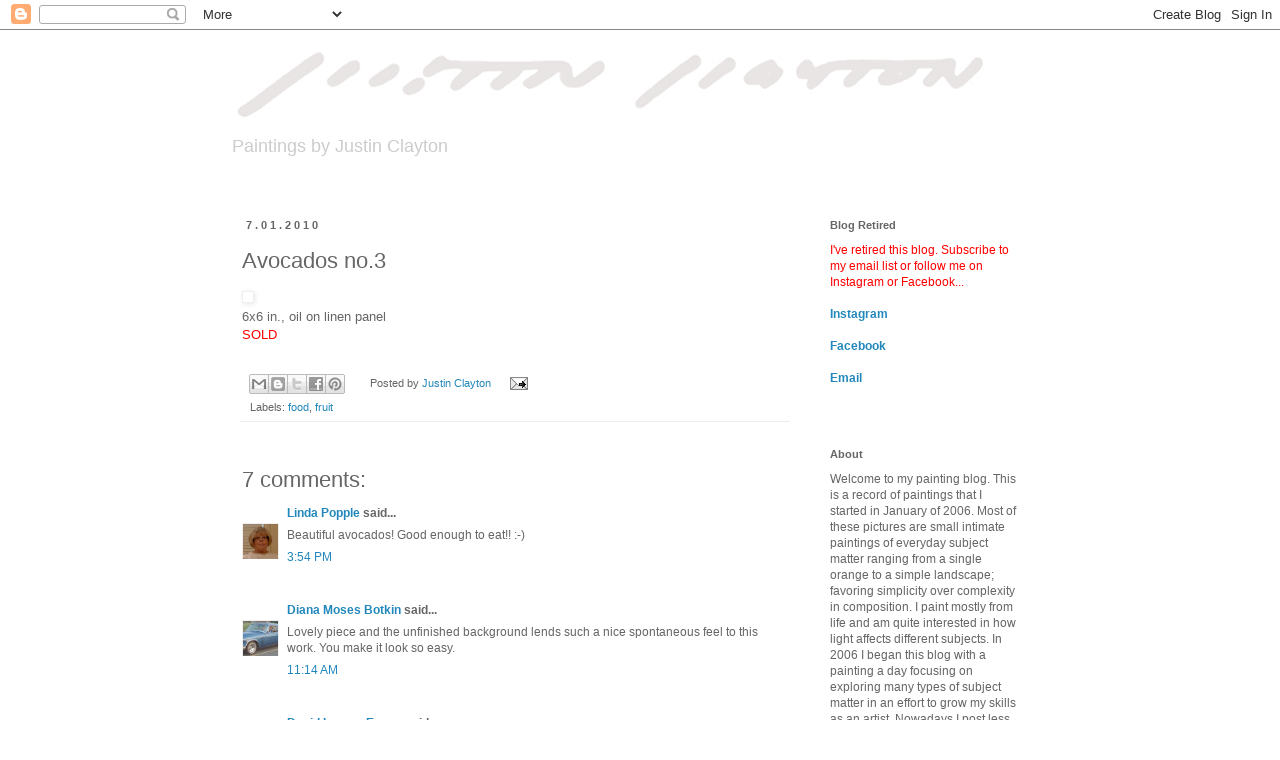

--- FILE ---
content_type: text/html; charset=UTF-8
request_url: https://dailypaintings.blogspot.com/2010/07/avocados-no3.html?showComment=1278786979263
body_size: 12095
content:
<!DOCTYPE html>
<html class='v2' dir='ltr' lang='en-US'>
<head>
<link href='https://www.blogger.com/static/v1/widgets/335934321-css_bundle_v2.css' rel='stylesheet' type='text/css'/>
<meta content='width=1100' name='viewport'/>
<meta content='text/html; charset=UTF-8' http-equiv='Content-Type'/>
<meta content='blogger' name='generator'/>
<link href='https://dailypaintings.blogspot.com/favicon.ico' rel='icon' type='image/x-icon'/>
<link href='http://dailypaintings.blogspot.com/2010/07/avocados-no3.html' rel='canonical'/>
<link rel="alternate" type="application/atom+xml" title="Paintings by Justin Clayton - Atom" href="https://dailypaintings.blogspot.com/feeds/posts/default" />
<link rel="alternate" type="application/rss+xml" title="Paintings by Justin Clayton - RSS" href="https://dailypaintings.blogspot.com/feeds/posts/default?alt=rss" />
<link rel="service.post" type="application/atom+xml" title="Paintings by Justin Clayton - Atom" href="https://www.blogger.com/feeds/20786530/posts/default" />

<link rel="alternate" type="application/atom+xml" title="Paintings by Justin Clayton - Atom" href="https://dailypaintings.blogspot.com/feeds/2459452073433919903/comments/default" />
<!--Can't find substitution for tag [blog.ieCssRetrofitLinks]-->
<link href='http://www.justinspaintings.com/images/p798_avocadosno3.jpg' rel='image_src'/>
<meta content='http://dailypaintings.blogspot.com/2010/07/avocados-no3.html' property='og:url'/>
<meta content='Avocados no.3' property='og:title'/>
<meta content='6x6 in., oil on linen panel SOLD' property='og:description'/>
<meta content='https://lh3.googleusercontent.com/blogger_img_proxy/AEn0k_sBmdLEmQKtK_fhIZOZjndnxyWwQEn7lY1AHGw_3Hgp65sXtvOpMEz9Tn1hadjzql-m6oIvmBCjU1kTH3dsOiSGXofUOyig-k0DiVhQ4VawKt_pgNVghA1VRTsRbpc=w1200-h630-p-k-no-nu' property='og:image'/>
<title>Paintings by Justin Clayton: Avocados no.3</title>
<style id='page-skin-1' type='text/css'><!--
/*
-----------------------------------------------
Blogger Template Style
Name:     Simple
Designer: Blogger
URL:      www.blogger.com
----------------------------------------------- */
/* Content
----------------------------------------------- */
body {
font: normal normal 12px 'Trebuchet MS', Trebuchet, Verdana, sans-serif;
color: #666666;
background: #ffffff none repeat scroll top left;
padding: 0 0 0 0;
}
html body .region-inner {
min-width: 0;
max-width: 100%;
width: auto;
}
h2 {
font-size: 22px;
}
a:link {
text-decoration:none;
color: #2288bb;
}
a:visited {
text-decoration:none;
color: #888888;
}
a:hover {
text-decoration:underline;
color: #33aaff;
}
.body-fauxcolumn-outer .fauxcolumn-inner {
background: transparent none repeat scroll top left;
_background-image: none;
}
.body-fauxcolumn-outer .cap-top {
position: absolute;
z-index: 1;
height: 400px;
width: 100%;
}
.body-fauxcolumn-outer .cap-top .cap-left {
width: 100%;
background: transparent none repeat-x scroll top left;
_background-image: none;
}
.content-outer {
-moz-box-shadow: 0 0 0 rgba(0, 0, 0, .15);
-webkit-box-shadow: 0 0 0 rgba(0, 0, 0, .15);
-goog-ms-box-shadow: 0 0 0 #333333;
box-shadow: 0 0 0 rgba(0, 0, 0, .15);
margin-bottom: 1px;
}
.content-inner {
padding: 10px 40px;
}
.content-inner {
background-color: #ffffff;
}
/* Header
----------------------------------------------- */
.header-outer {
background: transparent none repeat-x scroll 0 -400px;
_background-image: none;
}
.Header h1 {
font: normal normal 40px Arial, Tahoma, Helvetica, FreeSans, sans-serif;
color: #999999;
text-shadow: 0 0 0 rgba(0, 0, 0, .2);
}
.Header h1 a {
color: #999999;
}
.Header .description {
font-size: 18px;
color: #cccccc;
}
.header-inner .Header .titlewrapper {
padding: 22px 0;
}
.header-inner .Header .descriptionwrapper {
padding: 0 0;
}
/* Tabs
----------------------------------------------- */
.tabs-inner .section:first-child {
border-top: 0 solid #dddddd;
}
.tabs-inner .section:first-child ul {
margin-top: -1px;
border-top: 1px solid #dddddd;
border-left: 1px solid #dddddd;
border-right: 1px solid #dddddd;
}
.tabs-inner .widget ul {
background: transparent none repeat-x scroll 0 -800px;
_background-image: none;
border-bottom: 1px solid #dddddd;
margin-top: 0;
margin-left: -30px;
margin-right: -30px;
}
.tabs-inner .widget li a {
display: inline-block;
padding: .6em 1em;
font: normal normal 12px 'Trebuchet MS', Trebuchet, Verdana, sans-serif;
color: #000000;
border-left: 1px solid #ffffff;
border-right: 1px solid #dddddd;
}
.tabs-inner .widget li:first-child a {
border-left: none;
}
.tabs-inner .widget li.selected a, .tabs-inner .widget li a:hover {
color: #000000;
background-color: #eeeeee;
text-decoration: none;
}
/* Columns
----------------------------------------------- */
.main-outer {
border-top: 0 solid transparent;
}
.fauxcolumn-left-outer .fauxcolumn-inner {
border-right: 1px solid transparent;
}
.fauxcolumn-right-outer .fauxcolumn-inner {
border-left: 1px solid transparent;
}
/* Headings
----------------------------------------------- */
div.widget > h2,
div.widget h2.title {
margin: 0 0 1em 0;
font: normal bold 11px 'Trebuchet MS',Trebuchet,Verdana,sans-serif;
color: #666666;
}
/* Widgets
----------------------------------------------- */
.widget .zippy {
color: #999999;
text-shadow: 2px 2px 1px rgba(0, 0, 0, .1);
}
.widget .popular-posts ul {
list-style: none;
}
/* Posts
----------------------------------------------- */
h2.date-header {
font: normal bold 11px Arial, Tahoma, Helvetica, FreeSans, sans-serif;
}
.date-header span {
background-color: #ffffff;
color: #666666;
padding: 0.4em;
letter-spacing: 3px;
margin: inherit;
}
.main-inner {
padding-top: 35px;
padding-bottom: 65px;
}
.main-inner .column-center-inner {
padding: 0 0;
}
.main-inner .column-center-inner .section {
margin: 0 1em;
}
.post {
margin: 0 0 45px 0;
}
h3.post-title, .comments h4 {
font: normal normal 22px 'Trebuchet MS',Trebuchet,Verdana,sans-serif;
margin: .75em 0 0;
}
.post-body {
font-size: 110%;
line-height: 1.4;
position: relative;
}
.post-body img, .post-body .tr-caption-container, .Profile img, .Image img,
.BlogList .item-thumbnail img {
padding: 2px;
background: #ffffff;
border: 1px solid #eeeeee;
-moz-box-shadow: 1px 1px 5px rgba(0, 0, 0, .1);
-webkit-box-shadow: 1px 1px 5px rgba(0, 0, 0, .1);
box-shadow: 1px 1px 5px rgba(0, 0, 0, .1);
}
.post-body img, .post-body .tr-caption-container {
padding: 5px;
}
.post-body .tr-caption-container {
color: #666666;
}
.post-body .tr-caption-container img {
padding: 0;
background: transparent;
border: none;
-moz-box-shadow: 0 0 0 rgba(0, 0, 0, .1);
-webkit-box-shadow: 0 0 0 rgba(0, 0, 0, .1);
box-shadow: 0 0 0 rgba(0, 0, 0, .1);
}
.post-header {
margin: 0 0 1.5em;
line-height: 1.6;
font-size: 90%;
}
.post-footer {
margin: 20px -2px 0;
padding: 5px 10px;
color: #666666;
background-color: #ffffff;
border-bottom: 1px solid #eeeeee;
line-height: 1.6;
font-size: 90%;
}
#comments .comment-author {
padding-top: 1.5em;
border-top: 1px solid transparent;
background-position: 0 1.5em;
}
#comments .comment-author:first-child {
padding-top: 0;
border-top: none;
}
.avatar-image-container {
margin: .2em 0 0;
}
#comments .avatar-image-container img {
border: 1px solid #eeeeee;
}
/* Comments
----------------------------------------------- */
.comments .comments-content .icon.blog-author {
background-repeat: no-repeat;
background-image: url([data-uri]);
}
.comments .comments-content .loadmore a {
border-top: 1px solid #999999;
border-bottom: 1px solid #999999;
}
.comments .comment-thread.inline-thread {
background-color: #ffffff;
}
.comments .continue {
border-top: 2px solid #999999;
}
/* Accents
---------------------------------------------- */
.section-columns td.columns-cell {
border-left: 1px solid transparent;
}
.blog-pager {
background: transparent url(//www.blogblog.com/1kt/simple/paging_dot.png) repeat-x scroll top center;
}
.blog-pager-older-link, .home-link,
.blog-pager-newer-link {
background-color: #ffffff;
padding: 5px;
}
.footer-outer {
border-top: 1px dashed #bbbbbb;
}
/* Mobile
----------------------------------------------- */
body.mobile  {
background-size: auto;
}
.mobile .body-fauxcolumn-outer {
background: transparent none repeat scroll top left;
}
.mobile .body-fauxcolumn-outer .cap-top {
background-size: 100% auto;
}
.mobile .content-outer {
-webkit-box-shadow: 0 0 3px rgba(0, 0, 0, .15);
box-shadow: 0 0 3px rgba(0, 0, 0, .15);
}
.mobile .tabs-inner .widget ul {
margin-left: 0;
margin-right: 0;
}
.mobile .post {
margin: 0;
}
.mobile .main-inner .column-center-inner .section {
margin: 0;
}
.mobile .date-header span {
padding: 0.1em 10px;
margin: 0 -10px;
}
.mobile h3.post-title {
margin: 0;
}
.mobile .blog-pager {
background: transparent none no-repeat scroll top center;
}
.mobile .footer-outer {
border-top: none;
}
.mobile .main-inner, .mobile .footer-inner {
background-color: #ffffff;
}
.mobile-index-contents {
color: #666666;
}
.mobile-link-button {
background-color: #2288bb;
}
.mobile-link-button a:link, .mobile-link-button a:visited {
color: #ffffff;
}
.mobile .tabs-inner .section:first-child {
border-top: none;
}
.mobile .tabs-inner .PageList .widget-content {
background-color: #eeeeee;
color: #000000;
border-top: 1px solid #dddddd;
border-bottom: 1px solid #dddddd;
}
.mobile .tabs-inner .PageList .widget-content .pagelist-arrow {
border-left: 1px solid #dddddd;
}

--></style>
<style id='template-skin-1' type='text/css'><!--
body {
min-width: 900px;
}
.content-outer, .content-fauxcolumn-outer, .region-inner {
min-width: 900px;
max-width: 900px;
_width: 900px;
}
.main-inner .columns {
padding-left: 0;
padding-right: 250px;
}
.main-inner .fauxcolumn-center-outer {
left: 0;
right: 250px;
/* IE6 does not respect left and right together */
_width: expression(this.parentNode.offsetWidth -
parseInt("0") -
parseInt("250px") + 'px');
}
.main-inner .fauxcolumn-left-outer {
width: 0;
}
.main-inner .fauxcolumn-right-outer {
width: 250px;
}
.main-inner .column-left-outer {
width: 0;
right: 100%;
margin-left: -0;
}
.main-inner .column-right-outer {
width: 250px;
margin-right: -250px;
}
#layout {
min-width: 0;
}
#layout .content-outer {
min-width: 0;
width: 800px;
}
#layout .region-inner {
min-width: 0;
width: auto;
}
body#layout div.add_widget {
padding: 8px;
}
body#layout div.add_widget a {
margin-left: 32px;
}
--></style>
<link href='https://www.blogger.com/dyn-css/authorization.css?targetBlogID=20786530&amp;zx=a22b4a73-ebeb-4594-991c-94c0028eb7f6' media='none' onload='if(media!=&#39;all&#39;)media=&#39;all&#39;' rel='stylesheet'/><noscript><link href='https://www.blogger.com/dyn-css/authorization.css?targetBlogID=20786530&amp;zx=a22b4a73-ebeb-4594-991c-94c0028eb7f6' rel='stylesheet'/></noscript>
<meta name='google-adsense-platform-account' content='ca-host-pub-1556223355139109'/>
<meta name='google-adsense-platform-domain' content='blogspot.com'/>

</head>
<body class='loading variant-simplysimple'>
<div class='navbar section' id='navbar' name='Navbar'><div class='widget Navbar' data-version='1' id='Navbar1'><script type="text/javascript">
    function setAttributeOnload(object, attribute, val) {
      if(window.addEventListener) {
        window.addEventListener('load',
          function(){ object[attribute] = val; }, false);
      } else {
        window.attachEvent('onload', function(){ object[attribute] = val; });
      }
    }
  </script>
<div id="navbar-iframe-container"></div>
<script type="text/javascript" src="https://apis.google.com/js/platform.js"></script>
<script type="text/javascript">
      gapi.load("gapi.iframes:gapi.iframes.style.bubble", function() {
        if (gapi.iframes && gapi.iframes.getContext) {
          gapi.iframes.getContext().openChild({
              url: 'https://www.blogger.com/navbar/20786530?po\x3d2459452073433919903\x26origin\x3dhttps://dailypaintings.blogspot.com',
              where: document.getElementById("navbar-iframe-container"),
              id: "navbar-iframe"
          });
        }
      });
    </script><script type="text/javascript">
(function() {
var script = document.createElement('script');
script.type = 'text/javascript';
script.src = '//pagead2.googlesyndication.com/pagead/js/google_top_exp.js';
var head = document.getElementsByTagName('head')[0];
if (head) {
head.appendChild(script);
}})();
</script>
</div></div>
<div class='body-fauxcolumns'>
<div class='fauxcolumn-outer body-fauxcolumn-outer'>
<div class='cap-top'>
<div class='cap-left'></div>
<div class='cap-right'></div>
</div>
<div class='fauxborder-left'>
<div class='fauxborder-right'></div>
<div class='fauxcolumn-inner'>
</div>
</div>
<div class='cap-bottom'>
<div class='cap-left'></div>
<div class='cap-right'></div>
</div>
</div>
</div>
<div class='content'>
<div class='content-fauxcolumns'>
<div class='fauxcolumn-outer content-fauxcolumn-outer'>
<div class='cap-top'>
<div class='cap-left'></div>
<div class='cap-right'></div>
</div>
<div class='fauxborder-left'>
<div class='fauxborder-right'></div>
<div class='fauxcolumn-inner'>
</div>
</div>
<div class='cap-bottom'>
<div class='cap-left'></div>
<div class='cap-right'></div>
</div>
</div>
</div>
<div class='content-outer'>
<div class='content-cap-top cap-top'>
<div class='cap-left'></div>
<div class='cap-right'></div>
</div>
<div class='fauxborder-left content-fauxborder-left'>
<div class='fauxborder-right content-fauxborder-right'></div>
<div class='content-inner'>
<header>
<div class='header-outer'>
<div class='header-cap-top cap-top'>
<div class='cap-left'></div>
<div class='cap-right'></div>
</div>
<div class='fauxborder-left header-fauxborder-left'>
<div class='fauxborder-right header-fauxborder-right'></div>
<div class='region-inner header-inner'>
<div class='header section' id='header' name='Header'><div class='widget Header' data-version='1' id='Header1'>
<div id='header-inner'>
<a href='https://dailypaintings.blogspot.com/' style='display: block'>
<img alt='Paintings by Justin Clayton' height='85px; ' id='Header1_headerimg' src='https://blogger.googleusercontent.com/img/b/R29vZ2xl/AVvXsEidgtwUZSurJRRv-sP1yf-2YClDWcpOVm-XjyZ2DIrkXYjrW1wq1A0QTkCBhjpn9NDiNregn20gLTzAoML01I7NWBAdtRgqpVcLwavk17bW2lWhpwYw-VYYPEyJwhbDCWLD7gTX/s1600/signiturelogoBlog.jpg' style='display: block' width='760px; '/>
</a>
<div class='descriptionwrapper'>
<p class='description'><span>Paintings by Justin Clayton</span></p>
</div>
</div>
</div></div>
</div>
</div>
<div class='header-cap-bottom cap-bottom'>
<div class='cap-left'></div>
<div class='cap-right'></div>
</div>
</div>
</header>
<div class='tabs-outer'>
<div class='tabs-cap-top cap-top'>
<div class='cap-left'></div>
<div class='cap-right'></div>
</div>
<div class='fauxborder-left tabs-fauxborder-left'>
<div class='fauxborder-right tabs-fauxborder-right'></div>
<div class='region-inner tabs-inner'>
<div class='tabs no-items section' id='crosscol' name='Cross-Column'></div>
<div class='tabs no-items section' id='crosscol-overflow' name='Cross-Column 2'></div>
</div>
</div>
<div class='tabs-cap-bottom cap-bottom'>
<div class='cap-left'></div>
<div class='cap-right'></div>
</div>
</div>
<div class='main-outer'>
<div class='main-cap-top cap-top'>
<div class='cap-left'></div>
<div class='cap-right'></div>
</div>
<div class='fauxborder-left main-fauxborder-left'>
<div class='fauxborder-right main-fauxborder-right'></div>
<div class='region-inner main-inner'>
<div class='columns fauxcolumns'>
<div class='fauxcolumn-outer fauxcolumn-center-outer'>
<div class='cap-top'>
<div class='cap-left'></div>
<div class='cap-right'></div>
</div>
<div class='fauxborder-left'>
<div class='fauxborder-right'></div>
<div class='fauxcolumn-inner'>
</div>
</div>
<div class='cap-bottom'>
<div class='cap-left'></div>
<div class='cap-right'></div>
</div>
</div>
<div class='fauxcolumn-outer fauxcolumn-left-outer'>
<div class='cap-top'>
<div class='cap-left'></div>
<div class='cap-right'></div>
</div>
<div class='fauxborder-left'>
<div class='fauxborder-right'></div>
<div class='fauxcolumn-inner'>
</div>
</div>
<div class='cap-bottom'>
<div class='cap-left'></div>
<div class='cap-right'></div>
</div>
</div>
<div class='fauxcolumn-outer fauxcolumn-right-outer'>
<div class='cap-top'>
<div class='cap-left'></div>
<div class='cap-right'></div>
</div>
<div class='fauxborder-left'>
<div class='fauxborder-right'></div>
<div class='fauxcolumn-inner'>
</div>
</div>
<div class='cap-bottom'>
<div class='cap-left'></div>
<div class='cap-right'></div>
</div>
</div>
<!-- corrects IE6 width calculation -->
<div class='columns-inner'>
<div class='column-center-outer'>
<div class='column-center-inner'>
<div class='main section' id='main' name='Main'><div class='widget Blog' data-version='1' id='Blog1'>
<div class='blog-posts hfeed'>

          <div class="date-outer">
        
<h2 class='date-header'><span>7.01.2010</span></h2>

          <div class="date-posts">
        
<div class='post-outer'>
<div class='post hentry' itemprop='blogPost' itemscope='itemscope' itemtype='http://schema.org/BlogPosting'>
<a name='2459452073433919903'></a>
<h3 class='post-title entry-title' itemprop='name'>
Avocados no.3
</h3>
<div class='post-header'>
<div class='post-header-line-1'></div>
</div>
<div class='post-body entry-content' id='post-body-2459452073433919903' itemprop='description articleBody'>
<div><a href="http://www.justinspaintings.com/images/p798_avocadosno3.jpg" onblur="try {parent.deselectBloggerImageGracefully();} catch(e) {}"><img alt="" border="0" src="https://lh3.googleusercontent.com/blogger_img_proxy/AEn0k_sBmdLEmQKtK_fhIZOZjndnxyWwQEn7lY1AHGw_3Hgp65sXtvOpMEz9Tn1hadjzql-m6oIvmBCjU1kTH3dsOiSGXofUOyig-k0DiVhQ4VawKt_pgNVghA1VRTsRbpc=s0-d" style="cursor:pointer; cursor:hand;width: 400px; height: 387px;"></a></div><div>6x6 in., oil on linen panel</div><div><span class="Apple-style-span"  style="color:#FF0000;">SOLD</span></div>
<div style='clear: both;'></div>
</div>
<div class='post-footer'>
<div class='post-footer-line post-footer-line-1'><div class='post-share-buttons goog-inline-block'>
<a class='goog-inline-block share-button sb-email' href='https://www.blogger.com/share-post.g?blogID=20786530&postID=2459452073433919903&target=email' target='_blank' title='Email This'><span class='share-button-link-text'>Email This</span></a><a class='goog-inline-block share-button sb-blog' href='https://www.blogger.com/share-post.g?blogID=20786530&postID=2459452073433919903&target=blog' onclick='window.open(this.href, "_blank", "height=270,width=475"); return false;' target='_blank' title='BlogThis!'><span class='share-button-link-text'>BlogThis!</span></a><a class='goog-inline-block share-button sb-twitter' href='https://www.blogger.com/share-post.g?blogID=20786530&postID=2459452073433919903&target=twitter' target='_blank' title='Share to X'><span class='share-button-link-text'>Share to X</span></a><a class='goog-inline-block share-button sb-facebook' href='https://www.blogger.com/share-post.g?blogID=20786530&postID=2459452073433919903&target=facebook' onclick='window.open(this.href, "_blank", "height=430,width=640"); return false;' target='_blank' title='Share to Facebook'><span class='share-button-link-text'>Share to Facebook</span></a><a class='goog-inline-block share-button sb-pinterest' href='https://www.blogger.com/share-post.g?blogID=20786530&postID=2459452073433919903&target=pinterest' target='_blank' title='Share to Pinterest'><span class='share-button-link-text'>Share to Pinterest</span></a>
</div>
<span class='post-comment-link'>
</span>
<span class='post-author vcard'>
Posted by
<span class='fn' itemprop='author' itemscope='itemscope' itemtype='http://schema.org/Person'>
<meta content='https://www.blogger.com/profile/12747716186407322024' itemprop='url'/>
<meta content='20786530' itemprop='articleBody/aiaBlogId'/>
<meta content='2459452073433919903' itemprop='articleBody/aiaPostId'/>
<a href='https://www.blogger.com/profile/12747716186407322024' rel='author' title='author profile'>
<span itemprop='name'>Justin Clayton</span>
</a>
</span>
</span>
<span class='post-icons'>
<span class='item-action'>
<a href='https://www.blogger.com/email-post/20786530/2459452073433919903' title='Email Post'>
<img alt="" class="icon-action" height="13" src="//img1.blogblog.com/img/icon18_email.gif" width="18">
</a>
</span>
<span class='item-control blog-admin pid-825888987'>
<a href='https://www.blogger.com/post-edit.g?blogID=20786530&postID=2459452073433919903&from=pencil' title='Edit Post'>
<img alt='' class='icon-action' height='18' src='https://resources.blogblog.com/img/icon18_edit_allbkg.gif' width='18'/>
</a>
</span>
</span>
</div>
<div class='post-footer-line post-footer-line-2'><span class='post-labels'>
Labels:
<a href='https://dailypaintings.blogspot.com/search/label/food' rel='tag'>food</a>,
<a href='https://dailypaintings.blogspot.com/search/label/fruit' rel='tag'>fruit</a>
</span>
</div>
<div class='post-footer-line post-footer-line-3'></div>
</div>
</div>
<div class='comments' id='comments'>
<a name='comments'></a>
<h4>7 comments:</h4>
<div id='Blog1_comments-block-wrapper'>
<dl class='avatar-comment-indent' id='comments-block'>
<dt class='comment-author ' id='c8957654308285894088'>
<a name='c8957654308285894088'></a>
<div class="avatar-image-container vcard"><span dir="ltr"><a href="https://www.blogger.com/profile/06597184853450230942" target="" rel="nofollow" onclick="" class="avatar-hovercard" id="av-8957654308285894088-06597184853450230942"><img src="https://resources.blogblog.com/img/blank.gif" width="35" height="35" class="delayLoad" style="display: none;" longdesc="//blogger.googleusercontent.com/img/b/R29vZ2xl/AVvXsEjuDod1E3b5tZNpAhoXp1B_u6KBtvKaIsg3SD0fyQKgh-j6rQJlZ34JgZ2wUdf8N65oH4zgOOQli2l4biNidrRfWpMl94yV4dtriF2q8Q9xTfoWmOzw382mTJzEDO4Dlw/s45-c/P1000246.jpg" alt="" title="Linda Popple">

<noscript><img src="//blogger.googleusercontent.com/img/b/R29vZ2xl/AVvXsEjuDod1E3b5tZNpAhoXp1B_u6KBtvKaIsg3SD0fyQKgh-j6rQJlZ34JgZ2wUdf8N65oH4zgOOQli2l4biNidrRfWpMl94yV4dtriF2q8Q9xTfoWmOzw382mTJzEDO4Dlw/s45-c/P1000246.jpg" width="35" height="35" class="photo" alt=""></noscript></a></span></div>
<a href='https://www.blogger.com/profile/06597184853450230942' rel='nofollow'>Linda Popple</a>
said...
</dt>
<dd class='comment-body' id='Blog1_cmt-8957654308285894088'>
<p>
Beautiful avocados!  Good enough to eat!!  :-)
</p>
</dd>
<dd class='comment-footer'>
<span class='comment-timestamp'>
<a href='https://dailypaintings.blogspot.com/2010/07/avocados-no3.html?showComment=1278024854697#c8957654308285894088' title='comment permalink'>
3:54 PM
</a>
<span class='item-control blog-admin pid-1397478927'>
<a class='comment-delete' href='https://www.blogger.com/comment/delete/20786530/8957654308285894088' title='Delete Comment'>
<img src='https://resources.blogblog.com/img/icon_delete13.gif'/>
</a>
</span>
</span>
</dd>
<dt class='comment-author ' id='c7435892615987578605'>
<a name='c7435892615987578605'></a>
<div class="avatar-image-container vcard"><span dir="ltr"><a href="https://www.blogger.com/profile/06254521493118166524" target="" rel="nofollow" onclick="" class="avatar-hovercard" id="av-7435892615987578605-06254521493118166524"><img src="https://resources.blogblog.com/img/blank.gif" width="35" height="35" class="delayLoad" style="display: none;" longdesc="//blogger.googleusercontent.com/img/b/R29vZ2xl/AVvXsEgYYgSyeeJlI61VghQlB9BDEM-qEJR5ih22Cwi0XOyBK1EwTusVyfWe4OoQx1DsyrWmOtwNfTT0SJSGqX0iyJJOhZXPZIsHUzLr9sWY5YlYNNi0vECu6vs_TbdcGVLvaow/s45-c/my%2520Hawk%25209-06%2520sm.jpg" alt="" title="Diana Moses Botkin">

<noscript><img src="//blogger.googleusercontent.com/img/b/R29vZ2xl/AVvXsEgYYgSyeeJlI61VghQlB9BDEM-qEJR5ih22Cwi0XOyBK1EwTusVyfWe4OoQx1DsyrWmOtwNfTT0SJSGqX0iyJJOhZXPZIsHUzLr9sWY5YlYNNi0vECu6vs_TbdcGVLvaow/s45-c/my%2520Hawk%25209-06%2520sm.jpg" width="35" height="35" class="photo" alt=""></noscript></a></span></div>
<a href='https://www.blogger.com/profile/06254521493118166524' rel='nofollow'>Diana Moses Botkin</a>
said...
</dt>
<dd class='comment-body' id='Blog1_cmt-7435892615987578605'>
<p>
Lovely piece and the unfinished background lends such a nice spontaneous feel to this work. You make it look so easy.
</p>
</dd>
<dd class='comment-footer'>
<span class='comment-timestamp'>
<a href='https://dailypaintings.blogspot.com/2010/07/avocados-no3.html?showComment=1278094483443#c7435892615987578605' title='comment permalink'>
11:14 AM
</a>
<span class='item-control blog-admin pid-921206148'>
<a class='comment-delete' href='https://www.blogger.com/comment/delete/20786530/7435892615987578605' title='Delete Comment'>
<img src='https://resources.blogblog.com/img/icon_delete13.gif'/>
</a>
</span>
</span>
</dd>
<dt class='comment-author ' id='c3892970164437573474'>
<a name='c3892970164437573474'></a>
<div class="avatar-image-container vcard"><span dir="ltr"><a href="https://www.blogger.com/profile/16585235438410706541" target="" rel="nofollow" onclick="" class="avatar-hovercard" id="av-3892970164437573474-16585235438410706541"><img src="https://resources.blogblog.com/img/blank.gif" width="35" height="35" class="delayLoad" style="display: none;" longdesc="//blogger.googleusercontent.com/img/b/R29vZ2xl/AVvXsEhnPOhW-sa1zwA-JA39NNOC1WmaxH_25t58mOhO5rgdpTMsWXv8H4lEPsn5HkucSatYT0iB1HQSaal8x05E10kWa0bdhVR8cbgNMJFu5418Q_EDq6Ujk821kwNQG_cse68/s45-c/op.jpg" alt="" title="David Larson Evans">

<noscript><img src="//blogger.googleusercontent.com/img/b/R29vZ2xl/AVvXsEhnPOhW-sa1zwA-JA39NNOC1WmaxH_25t58mOhO5rgdpTMsWXv8H4lEPsn5HkucSatYT0iB1HQSaal8x05E10kWa0bdhVR8cbgNMJFu5418Q_EDq6Ujk821kwNQG_cse68/s45-c/op.jpg" width="35" height="35" class="photo" alt=""></noscript></a></span></div>
<a href='https://www.blogger.com/profile/16585235438410706541' rel='nofollow'>David Larson Evans</a>
said...
</dt>
<dd class='comment-body' id='Blog1_cmt-3892970164437573474'>
<p>
Excellent, I have added you to my new blog list.
</p>
</dd>
<dd class='comment-footer'>
<span class='comment-timestamp'>
<a href='https://dailypaintings.blogspot.com/2010/07/avocados-no3.html?showComment=1278270553019#c3892970164437573474' title='comment permalink'>
12:09 PM
</a>
<span class='item-control blog-admin pid-389483035'>
<a class='comment-delete' href='https://www.blogger.com/comment/delete/20786530/3892970164437573474' title='Delete Comment'>
<img src='https://resources.blogblog.com/img/icon_delete13.gif'/>
</a>
</span>
</span>
</dd>
<dt class='comment-author ' id='c6845716116159925704'>
<a name='c6845716116159925704'></a>
<div class="avatar-image-container vcard"><span dir="ltr"><a href="https://www.blogger.com/profile/05671237019764985930" target="" rel="nofollow" onclick="" class="avatar-hovercard" id="av-6845716116159925704-05671237019764985930"><img src="https://resources.blogblog.com/img/blank.gif" width="35" height="35" class="delayLoad" style="display: none;" longdesc="//2.bp.blogspot.com/_8muBaU-MWw0/SZdKdqNWzkI/AAAAAAAABkU/2Ea2WLa4Iwg/S45-s35/494575085_a59949db54_o.jpg" alt="" title="ming">

<noscript><img src="//2.bp.blogspot.com/_8muBaU-MWw0/SZdKdqNWzkI/AAAAAAAABkU/2Ea2WLa4Iwg/S45-s35/494575085_a59949db54_o.jpg" width="35" height="35" class="photo" alt=""></noscript></a></span></div>
<a href='https://www.blogger.com/profile/05671237019764985930' rel='nofollow'>ming</a>
said...
</dt>
<dd class='comment-body' id='Blog1_cmt-6845716116159925704'>
<p>
Nice, how often do you do your &quot;daily painting&quot;&#39;s?
</p>
</dd>
<dd class='comment-footer'>
<span class='comment-timestamp'>
<a href='https://dailypaintings.blogspot.com/2010/07/avocados-no3.html?showComment=1278341341010#c6845716116159925704' title='comment permalink'>
7:49 AM
</a>
<span class='item-control blog-admin pid-635544761'>
<a class='comment-delete' href='https://www.blogger.com/comment/delete/20786530/6845716116159925704' title='Delete Comment'>
<img src='https://resources.blogblog.com/img/icon_delete13.gif'/>
</a>
</span>
</span>
</dd>
<dt class='comment-author blog-author' id='c7626467791142817006'>
<a name='c7626467791142817006'></a>
<div class="avatar-image-container vcard"><span dir="ltr"><a href="https://www.blogger.com/profile/12747716186407322024" target="" rel="nofollow" onclick="" class="avatar-hovercard" id="av-7626467791142817006-12747716186407322024"><img src="https://resources.blogblog.com/img/blank.gif" width="35" height="35" class="delayLoad" style="display: none;" longdesc="//blogger.googleusercontent.com/img/b/R29vZ2xl/AVvXsEhPOwxfpBZweSaJoKqHrGkGSpS96WygsvrUOZ0QPzWgSfqC_bWaxU-TgVPdrVMx1lbVaC0PPfI5lDZPzJr3wwJxtW07TFrN6fw5Liw8AHgq8LGxryuL7uceoNRKIwiP-Q/s45-c/PortraitofJCsml.jpg" alt="" title="Justin Clayton">

<noscript><img src="//blogger.googleusercontent.com/img/b/R29vZ2xl/AVvXsEhPOwxfpBZweSaJoKqHrGkGSpS96WygsvrUOZ0QPzWgSfqC_bWaxU-TgVPdrVMx1lbVaC0PPfI5lDZPzJr3wwJxtW07TFrN6fw5Liw8AHgq8LGxryuL7uceoNRKIwiP-Q/s45-c/PortraitofJCsml.jpg" width="35" height="35" class="photo" alt=""></noscript></a></span></div>
<a href='https://www.blogger.com/profile/12747716186407322024' rel='nofollow'>Justin Clayton</a>
said...
</dt>
<dd class='comment-body' id='Blog1_cmt-7626467791142817006'>
<p>
Thanks Folks!<br /><br />Ming, I don&#39;t create paintings on a daily basis like I use to.  More like a few times a week now.
</p>
</dd>
<dd class='comment-footer'>
<span class='comment-timestamp'>
<a href='https://dailypaintings.blogspot.com/2010/07/avocados-no3.html?showComment=1278346203416#c7626467791142817006' title='comment permalink'>
9:10 AM
</a>
<span class='item-control blog-admin pid-825888987'>
<a class='comment-delete' href='https://www.blogger.com/comment/delete/20786530/7626467791142817006' title='Delete Comment'>
<img src='https://resources.blogblog.com/img/icon_delete13.gif'/>
</a>
</span>
</span>
</dd>
<dt class='comment-author ' id='c3317527726511666918'>
<a name='c3317527726511666918'></a>
<div class="avatar-image-container vcard"><span dir="ltr"><a href="https://www.blogger.com/profile/16989680552639630289" target="" rel="nofollow" onclick="" class="avatar-hovercard" id="av-3317527726511666918-16989680552639630289"><img src="https://resources.blogblog.com/img/blank.gif" width="35" height="35" class="delayLoad" style="display: none;" longdesc="//blogger.googleusercontent.com/img/b/R29vZ2xl/AVvXsEhtfGiLfXM5VGDlsXW0QYMvGjUS3dCMbrZRLmz4m3A2g9RvkdusztI4dx1UaZlkO6U3kYdbyppa_xWg9INDjt2yZf7QEycrgsfP-uqg8scMZ789Lj3kQdbcvD5AaG5zRg/s45-c/PROFILE+PIC+ENLARGEMENT+MAY+8+09+FOR+BLOG.jpg" alt="" title="Sandra Galda">

<noscript><img src="//blogger.googleusercontent.com/img/b/R29vZ2xl/AVvXsEhtfGiLfXM5VGDlsXW0QYMvGjUS3dCMbrZRLmz4m3A2g9RvkdusztI4dx1UaZlkO6U3kYdbyppa_xWg9INDjt2yZf7QEycrgsfP-uqg8scMZ789Lj3kQdbcvD5AaG5zRg/s45-c/PROFILE+PIC+ENLARGEMENT+MAY+8+09+FOR+BLOG.jpg" width="35" height="35" class="photo" alt=""></noscript></a></span></div>
<a href='https://www.blogger.com/profile/16989680552639630289' rel='nofollow'>Sandra Galda</a>
said...
</dt>
<dd class='comment-body' id='Blog1_cmt-3317527726511666918'>
<p>
wow so well done.
</p>
</dd>
<dd class='comment-footer'>
<span class='comment-timestamp'>
<a href='https://dailypaintings.blogspot.com/2010/07/avocados-no3.html?showComment=1278467860006#c3317527726511666918' title='comment permalink'>
6:57 PM
</a>
<span class='item-control blog-admin pid-1926715352'>
<a class='comment-delete' href='https://www.blogger.com/comment/delete/20786530/3317527726511666918' title='Delete Comment'>
<img src='https://resources.blogblog.com/img/icon_delete13.gif'/>
</a>
</span>
</span>
</dd>
<dt class='comment-author ' id='c4356063647741769231'>
<a name='c4356063647741769231'></a>
<div class="avatar-image-container avatar-stock"><span dir="ltr"><a href="https://www.blogger.com/profile/04133673088793154979" target="" rel="nofollow" onclick="" class="avatar-hovercard" id="av-4356063647741769231-04133673088793154979"><img src="//www.blogger.com/img/blogger_logo_round_35.png" width="35" height="35" alt="" title="Pattie Wall">

</a></span></div>
<a href='https://www.blogger.com/profile/04133673088793154979' rel='nofollow'>Pattie Wall</a>
said...
</dt>
<dd class='comment-body' id='Blog1_cmt-4356063647741769231'>
<p>
The green in the shadows is nice.  Looks enticingly ready to eat!
</p>
</dd>
<dd class='comment-footer'>
<span class='comment-timestamp'>
<a href='https://dailypaintings.blogspot.com/2010/07/avocados-no3.html?showComment=1278786979263#c4356063647741769231' title='comment permalink'>
11:36 AM
</a>
<span class='item-control blog-admin pid-97211970'>
<a class='comment-delete' href='https://www.blogger.com/comment/delete/20786530/4356063647741769231' title='Delete Comment'>
<img src='https://resources.blogblog.com/img/icon_delete13.gif'/>
</a>
</span>
</span>
</dd>
</dl>
</div>
<p class='comment-footer'>
<a href='https://www.blogger.com/comment/fullpage/post/20786530/2459452073433919903' onclick=''>Post a Comment</a>
</p>
</div>
</div>

        </div></div>
      
</div>
<div class='blog-pager' id='blog-pager'>
<span id='blog-pager-newer-link'>
<a class='blog-pager-newer-link' href='https://dailypaintings.blogspot.com/2010/07/melissa.html' id='Blog1_blog-pager-newer-link' title='Newer Post'>Newer Post</a>
</span>
<span id='blog-pager-older-link'>
<a class='blog-pager-older-link' href='https://dailypaintings.blogspot.com/2010/06/strawberries-and-interview.html' id='Blog1_blog-pager-older-link' title='Older Post'>Older Post</a>
</span>
<a class='home-link' href='https://dailypaintings.blogspot.com/'>Home</a>
</div>
<div class='clear'></div>
<div class='post-feeds'>
<div class='feed-links'>
Subscribe to:
<a class='feed-link' href='https://dailypaintings.blogspot.com/feeds/2459452073433919903/comments/default' target='_blank' type='application/atom+xml'>Post Comments (Atom)</a>
</div>
</div>
</div></div>
</div>
</div>
<div class='column-left-outer'>
<div class='column-left-inner'>
<aside>
</aside>
</div>
</div>
<div class='column-right-outer'>
<div class='column-right-inner'>
<aside>
<div class='sidebar section' id='sidebar-right-1'><div class='widget Text' data-version='1' id='Text2'>
<h2 class='title'>Blog Retired</h2>
<div class='widget-content'>
<span style="font-style: normal; font-weight: normal;color:red;">I've retired this blog.  Subscribe to my email list or follow me on Instagram or Facebook...</span><div style="font-style: normal; font-weight: normal;"><br /></div><div style="font-style: normal;"><b><a href="https://www.instagram.com/jclaytonart/">Instagram</a></b></div><div style="font-style: normal;"><br /></div><div style="font-style: normal;"><b><a href="https://www.facebook.com/jclaytonart/">Facebook</a></b></div><div style="font-style: normal;"><br /></div><div style="font-weight: normal;"><b><a href="http://justinclaytonart.com/subscribe">Email</a><br /></b><div style="font-style: normal; font-weight: normal;"><br /></div><div style="font-style: normal; font-weight: normal;"><br /></div></div>
</div>
<div class='clear'></div>
</div><div class='widget Text' data-version='1' id='Text1'>
<h2 class='title'>About</h2>
<div class='widget-content'>
Welcome to my painting blog. This is a record of paintings that I started in January of 2006. Most of these pictures are small intimate paintings of everyday subject matter ranging from a single orange to a simple landscape; favoring simplicity over complexity in composition. I paint mostly from life and am quite interested in how light affects different subjects.  In 2006 I began this blog with a painting a day focusing on exploring many types of subject matter in an effort to grow my skills as an artist.  Nowadays I post less frequently, giving more attention to subjects that most interest me.  <div>If you'd like to have the paintings sent to your email every time a new one is posted enter your email address in the box above.  If you would like to purchase a painting please visit the <a href="http://justinclaytonart.com/available">Available Category</a> on my website. Thanks for visiting!<br /><br />-Justin<br /><p><a href="mailto:justinspaintings@gmail.com">Contact</a></p></div>
</div>
<div class='clear'></div>
</div><div class='widget HTML' data-version='1' id='HTML1'>
<div class='widget-content'>
<a href="https://www.facebook.com/jclaytonart/" target="_TOP" title="Justin Clayton's Facebook"><img border="0" alt="Justin Clayton&#39;s Facebook" src="https://lh3.googleusercontent.com/blogger_img_proxy/AEn0k_toaZPTU1NmDP5OQE-p0mHR6flffHUgWquL3DcERd0nw7o3T71jqdwrvgMMC0tyuxFORpIh5KMkc_E3hgrFfnqT2ZcXoMA0IRPvqSJqdPRtThU84fddYULdo42SLUQ=s0-d"></a>
</div>
<div class='clear'></div>
</div><div class='widget Followers' data-version='1' id='Followers1'>
<h2 class='title'>Followers</h2>
<div class='widget-content'>
<div id='Followers1-wrapper'>
<div style='margin-right:2px;'>
<div><script type="text/javascript" src="https://apis.google.com/js/platform.js"></script>
<div id="followers-iframe-container"></div>
<script type="text/javascript">
    window.followersIframe = null;
    function followersIframeOpen(url) {
      gapi.load("gapi.iframes", function() {
        if (gapi.iframes && gapi.iframes.getContext) {
          window.followersIframe = gapi.iframes.getContext().openChild({
            url: url,
            where: document.getElementById("followers-iframe-container"),
            messageHandlersFilter: gapi.iframes.CROSS_ORIGIN_IFRAMES_FILTER,
            messageHandlers: {
              '_ready': function(obj) {
                window.followersIframe.getIframeEl().height = obj.height;
              },
              'reset': function() {
                window.followersIframe.close();
                followersIframeOpen("https://www.blogger.com/followers/frame/20786530?colors\x3dCgt0cmFuc3BhcmVudBILdHJhbnNwYXJlbnQaByM2NjY2NjYiByMyMjg4YmIqByNmZmZmZmYyByM2NjY2NjY6ByM2NjY2NjZCByMyMjg4YmJKByM5OTk5OTlSByMyMjg4YmJaC3RyYW5zcGFyZW50\x26pageSize\x3d21\x26hl\x3den-US\x26origin\x3dhttps://dailypaintings.blogspot.com");
              },
              'open': function(url) {
                window.followersIframe.close();
                followersIframeOpen(url);
              }
            }
          });
        }
      });
    }
    followersIframeOpen("https://www.blogger.com/followers/frame/20786530?colors\x3dCgt0cmFuc3BhcmVudBILdHJhbnNwYXJlbnQaByM2NjY2NjYiByMyMjg4YmIqByNmZmZmZmYyByM2NjY2NjY6ByM2NjY2NjZCByMyMjg4YmJKByM5OTk5OTlSByMyMjg4YmJaC3RyYW5zcGFyZW50\x26pageSize\x3d21\x26hl\x3den-US\x26origin\x3dhttps://dailypaintings.blogspot.com");
  </script></div>
</div>
</div>
<div class='clear'></div>
</div>
</div><div class='widget BlogArchive' data-version='1' id='BlogArchive1'>
<h2>Archive</h2>
<div class='widget-content'>
<div id='ArchiveList'>
<div id='BlogArchive1_ArchiveList'>
<select id='BlogArchive1_ArchiveMenu'>
<option value=''>Archive</option>
<option value='https://dailypaintings.blogspot.com/2016/12/'>December (2)</option>
<option value='https://dailypaintings.blogspot.com/2012/11/'>November (1)</option>
<option value='https://dailypaintings.blogspot.com/2012/07/'>July (2)</option>
<option value='https://dailypaintings.blogspot.com/2012/06/'>June (1)</option>
<option value='https://dailypaintings.blogspot.com/2012/04/'>April (1)</option>
<option value='https://dailypaintings.blogspot.com/2012/01/'>January (2)</option>
<option value='https://dailypaintings.blogspot.com/2011/11/'>November (1)</option>
<option value='https://dailypaintings.blogspot.com/2011/09/'>September (1)</option>
<option value='https://dailypaintings.blogspot.com/2011/08/'>August (1)</option>
<option value='https://dailypaintings.blogspot.com/2011/07/'>July (1)</option>
<option value='https://dailypaintings.blogspot.com/2011/06/'>June (1)</option>
<option value='https://dailypaintings.blogspot.com/2011/05/'>May (1)</option>
<option value='https://dailypaintings.blogspot.com/2011/04/'>April (5)</option>
<option value='https://dailypaintings.blogspot.com/2011/03/'>March (7)</option>
<option value='https://dailypaintings.blogspot.com/2011/02/'>February (9)</option>
<option value='https://dailypaintings.blogspot.com/2011/01/'>January (5)</option>
<option value='https://dailypaintings.blogspot.com/2010/12/'>December (4)</option>
<option value='https://dailypaintings.blogspot.com/2010/11/'>November (5)</option>
<option value='https://dailypaintings.blogspot.com/2010/10/'>October (5)</option>
<option value='https://dailypaintings.blogspot.com/2010/09/'>September (3)</option>
<option value='https://dailypaintings.blogspot.com/2010/08/'>August (6)</option>
<option value='https://dailypaintings.blogspot.com/2010/07/'>July (5)</option>
<option value='https://dailypaintings.blogspot.com/2010/06/'>June (3)</option>
<option value='https://dailypaintings.blogspot.com/2010/05/'>May (7)</option>
<option value='https://dailypaintings.blogspot.com/2010/04/'>April (6)</option>
<option value='https://dailypaintings.blogspot.com/2010/03/'>March (11)</option>
<option value='https://dailypaintings.blogspot.com/2010/02/'>February (4)</option>
<option value='https://dailypaintings.blogspot.com/2010/01/'>January (6)</option>
<option value='https://dailypaintings.blogspot.com/2009/12/'>December (5)</option>
<option value='https://dailypaintings.blogspot.com/2009/11/'>November (6)</option>
<option value='https://dailypaintings.blogspot.com/2009/10/'>October (10)</option>
<option value='https://dailypaintings.blogspot.com/2009/09/'>September (8)</option>
<option value='https://dailypaintings.blogspot.com/2009/08/'>August (8)</option>
<option value='https://dailypaintings.blogspot.com/2009/07/'>July (10)</option>
<option value='https://dailypaintings.blogspot.com/2009/06/'>June (10)</option>
<option value='https://dailypaintings.blogspot.com/2009/05/'>May (9)</option>
<option value='https://dailypaintings.blogspot.com/2009/04/'>April (12)</option>
<option value='https://dailypaintings.blogspot.com/2009/03/'>March (12)</option>
<option value='https://dailypaintings.blogspot.com/2009/02/'>February (13)</option>
<option value='https://dailypaintings.blogspot.com/2009/01/'>January (12)</option>
<option value='https://dailypaintings.blogspot.com/2008/12/'>December (8)</option>
<option value='https://dailypaintings.blogspot.com/2008/11/'>November (11)</option>
<option value='https://dailypaintings.blogspot.com/2008/10/'>October (13)</option>
<option value='https://dailypaintings.blogspot.com/2008/09/'>September (13)</option>
<option value='https://dailypaintings.blogspot.com/2008/08/'>August (14)</option>
<option value='https://dailypaintings.blogspot.com/2008/07/'>July (13)</option>
<option value='https://dailypaintings.blogspot.com/2008/06/'>June (14)</option>
<option value='https://dailypaintings.blogspot.com/2008/05/'>May (15)</option>
<option value='https://dailypaintings.blogspot.com/2008/04/'>April (15)</option>
<option value='https://dailypaintings.blogspot.com/2008/03/'>March (16)</option>
<option value='https://dailypaintings.blogspot.com/2008/02/'>February (16)</option>
<option value='https://dailypaintings.blogspot.com/2008/01/'>January (16)</option>
<option value='https://dailypaintings.blogspot.com/2007/12/'>December (16)</option>
<option value='https://dailypaintings.blogspot.com/2007/11/'>November (15)</option>
<option value='https://dailypaintings.blogspot.com/2007/10/'>October (16)</option>
<option value='https://dailypaintings.blogspot.com/2007/09/'>September (17)</option>
<option value='https://dailypaintings.blogspot.com/2007/08/'>August (20)</option>
<option value='https://dailypaintings.blogspot.com/2007/07/'>July (19)</option>
<option value='https://dailypaintings.blogspot.com/2007/06/'>June (19)</option>
<option value='https://dailypaintings.blogspot.com/2007/05/'>May (20)</option>
<option value='https://dailypaintings.blogspot.com/2007/04/'>April (20)</option>
<option value='https://dailypaintings.blogspot.com/2007/03/'>March (22)</option>
<option value='https://dailypaintings.blogspot.com/2007/02/'>February (20)</option>
<option value='https://dailypaintings.blogspot.com/2007/01/'>January (19)</option>
<option value='https://dailypaintings.blogspot.com/2006/12/'>December (19)</option>
<option value='https://dailypaintings.blogspot.com/2006/11/'>November (15)</option>
<option value='https://dailypaintings.blogspot.com/2006/10/'>October (19)</option>
<option value='https://dailypaintings.blogspot.com/2006/09/'>September (22)</option>
<option value='https://dailypaintings.blogspot.com/2006/08/'>August (23)</option>
<option value='https://dailypaintings.blogspot.com/2006/07/'>July (22)</option>
<option value='https://dailypaintings.blogspot.com/2006/06/'>June (24)</option>
<option value='https://dailypaintings.blogspot.com/2006/05/'>May (26)</option>
<option value='https://dailypaintings.blogspot.com/2006/04/'>April (22)</option>
<option value='https://dailypaintings.blogspot.com/2006/03/'>March (24)</option>
<option value='https://dailypaintings.blogspot.com/2006/02/'>February (21)</option>
<option value='https://dailypaintings.blogspot.com/2006/01/'>January (26)</option>
</select>
</div>
</div>
<div class='clear'></div>
</div>
</div></div>
</aside>
</div>
</div>
</div>
<div style='clear: both'></div>
<!-- columns -->
</div>
<!-- main -->
</div>
</div>
<div class='main-cap-bottom cap-bottom'>
<div class='cap-left'></div>
<div class='cap-right'></div>
</div>
</div>
<footer>
<div class='footer-outer'>
<div class='footer-cap-top cap-top'>
<div class='cap-left'></div>
<div class='cap-right'></div>
</div>
<div class='fauxborder-left footer-fauxborder-left'>
<div class='fauxborder-right footer-fauxborder-right'></div>
<div class='region-inner footer-inner'>
<div class='foot no-items section' id='footer-1'></div>
<table border='0' cellpadding='0' cellspacing='0' class='section-columns columns-2'>
<tbody>
<tr>
<td class='first columns-cell'>
<div class='foot no-items section' id='footer-2-1'></div>
</td>
<td class='columns-cell'>
<div class='foot no-items section' id='footer-2-2'></div>
</td>
</tr>
</tbody>
</table>
<!-- outside of the include in order to lock Attribution widget -->
<div class='foot section' id='footer-3' name='Footer'><div class='widget Attribution' data-version='1' id='Attribution1'>
<div class='widget-content' style='text-align: center;'>
Simple theme. Powered by <a href='https://www.blogger.com' target='_blank'>Blogger</a>.
</div>
<div class='clear'></div>
</div></div>
</div>
</div>
<div class='footer-cap-bottom cap-bottom'>
<div class='cap-left'></div>
<div class='cap-right'></div>
</div>
</div>
</footer>
<!-- content -->
</div>
</div>
<div class='content-cap-bottom cap-bottom'>
<div class='cap-left'></div>
<div class='cap-right'></div>
</div>
</div>
</div>
<script type='text/javascript'>
    window.setTimeout(function() {
        document.body.className = document.body.className.replace('loading', '');
      }, 10);
  </script>

<script type="text/javascript" src="https://www.blogger.com/static/v1/widgets/2028843038-widgets.js"></script>
<script type='text/javascript'>
window['__wavt'] = 'AOuZoY5oEOZKMzzFgeac3aTVms-yvg3Pew:1769634258867';_WidgetManager._Init('//www.blogger.com/rearrange?blogID\x3d20786530','//dailypaintings.blogspot.com/2010/07/avocados-no3.html','20786530');
_WidgetManager._SetDataContext([{'name': 'blog', 'data': {'blogId': '20786530', 'title': 'Paintings by Justin Clayton', 'url': 'https://dailypaintings.blogspot.com/2010/07/avocados-no3.html', 'canonicalUrl': 'http://dailypaintings.blogspot.com/2010/07/avocados-no3.html', 'homepageUrl': 'https://dailypaintings.blogspot.com/', 'searchUrl': 'https://dailypaintings.blogspot.com/search', 'canonicalHomepageUrl': 'http://dailypaintings.blogspot.com/', 'blogspotFaviconUrl': 'https://dailypaintings.blogspot.com/favicon.ico', 'bloggerUrl': 'https://www.blogger.com', 'hasCustomDomain': false, 'httpsEnabled': true, 'enabledCommentProfileImages': true, 'gPlusViewType': 'FILTERED_POSTMOD', 'adultContent': false, 'analyticsAccountNumber': '', 'encoding': 'UTF-8', 'locale': 'en-US', 'localeUnderscoreDelimited': 'en', 'languageDirection': 'ltr', 'isPrivate': false, 'isMobile': false, 'isMobileRequest': false, 'mobileClass': '', 'isPrivateBlog': false, 'isDynamicViewsAvailable': true, 'feedLinks': '\x3clink rel\x3d\x22alternate\x22 type\x3d\x22application/atom+xml\x22 title\x3d\x22Paintings by Justin Clayton - Atom\x22 href\x3d\x22https://dailypaintings.blogspot.com/feeds/posts/default\x22 /\x3e\n\x3clink rel\x3d\x22alternate\x22 type\x3d\x22application/rss+xml\x22 title\x3d\x22Paintings by Justin Clayton - RSS\x22 href\x3d\x22https://dailypaintings.blogspot.com/feeds/posts/default?alt\x3drss\x22 /\x3e\n\x3clink rel\x3d\x22service.post\x22 type\x3d\x22application/atom+xml\x22 title\x3d\x22Paintings by Justin Clayton - Atom\x22 href\x3d\x22https://www.blogger.com/feeds/20786530/posts/default\x22 /\x3e\n\n\x3clink rel\x3d\x22alternate\x22 type\x3d\x22application/atom+xml\x22 title\x3d\x22Paintings by Justin Clayton - Atom\x22 href\x3d\x22https://dailypaintings.blogspot.com/feeds/2459452073433919903/comments/default\x22 /\x3e\n', 'meTag': '', 'adsenseHostId': 'ca-host-pub-1556223355139109', 'adsenseHasAds': false, 'adsenseAutoAds': false, 'boqCommentIframeForm': true, 'loginRedirectParam': '', 'view': '', 'dynamicViewsCommentsSrc': '//www.blogblog.com/dynamicviews/4224c15c4e7c9321/js/comments.js', 'dynamicViewsScriptSrc': '//www.blogblog.com/dynamicviews/e590af4a5abdbc8b', 'plusOneApiSrc': 'https://apis.google.com/js/platform.js', 'disableGComments': true, 'interstitialAccepted': false, 'sharing': {'platforms': [{'name': 'Get link', 'key': 'link', 'shareMessage': 'Get link', 'target': ''}, {'name': 'Facebook', 'key': 'facebook', 'shareMessage': 'Share to Facebook', 'target': 'facebook'}, {'name': 'BlogThis!', 'key': 'blogThis', 'shareMessage': 'BlogThis!', 'target': 'blog'}, {'name': 'X', 'key': 'twitter', 'shareMessage': 'Share to X', 'target': 'twitter'}, {'name': 'Pinterest', 'key': 'pinterest', 'shareMessage': 'Share to Pinterest', 'target': 'pinterest'}, {'name': 'Email', 'key': 'email', 'shareMessage': 'Email', 'target': 'email'}], 'disableGooglePlus': true, 'googlePlusShareButtonWidth': 0, 'googlePlusBootstrap': '\x3cscript type\x3d\x22text/javascript\x22\x3ewindow.___gcfg \x3d {\x27lang\x27: \x27en\x27};\x3c/script\x3e'}, 'hasCustomJumpLinkMessage': false, 'jumpLinkMessage': 'Read more', 'pageType': 'item', 'postId': '2459452073433919903', 'postImageUrl': 'http://www.justinspaintings.com/images/p798_avocadosno3.jpg', 'pageName': 'Avocados no.3', 'pageTitle': 'Paintings by Justin Clayton: Avocados no.3'}}, {'name': 'features', 'data': {}}, {'name': 'messages', 'data': {'edit': 'Edit', 'linkCopiedToClipboard': 'Link copied to clipboard!', 'ok': 'Ok', 'postLink': 'Post Link'}}, {'name': 'template', 'data': {'name': 'Simple', 'localizedName': 'Simple', 'isResponsive': false, 'isAlternateRendering': false, 'isCustom': false, 'variant': 'simplysimple', 'variantId': 'simplysimple'}}, {'name': 'view', 'data': {'classic': {'name': 'classic', 'url': '?view\x3dclassic'}, 'flipcard': {'name': 'flipcard', 'url': '?view\x3dflipcard'}, 'magazine': {'name': 'magazine', 'url': '?view\x3dmagazine'}, 'mosaic': {'name': 'mosaic', 'url': '?view\x3dmosaic'}, 'sidebar': {'name': 'sidebar', 'url': '?view\x3dsidebar'}, 'snapshot': {'name': 'snapshot', 'url': '?view\x3dsnapshot'}, 'timeslide': {'name': 'timeslide', 'url': '?view\x3dtimeslide'}, 'isMobile': false, 'title': 'Avocados no.3', 'description': '6x6 in., oil on linen panel SOLD', 'featuredImage': 'https://lh3.googleusercontent.com/blogger_img_proxy/AEn0k_sBmdLEmQKtK_fhIZOZjndnxyWwQEn7lY1AHGw_3Hgp65sXtvOpMEz9Tn1hadjzql-m6oIvmBCjU1kTH3dsOiSGXofUOyig-k0DiVhQ4VawKt_pgNVghA1VRTsRbpc', 'url': 'https://dailypaintings.blogspot.com/2010/07/avocados-no3.html', 'type': 'item', 'isSingleItem': true, 'isMultipleItems': false, 'isError': false, 'isPage': false, 'isPost': true, 'isHomepage': false, 'isArchive': false, 'isLabelSearch': false, 'postId': 2459452073433919903}}]);
_WidgetManager._RegisterWidget('_NavbarView', new _WidgetInfo('Navbar1', 'navbar', document.getElementById('Navbar1'), {}, 'displayModeFull'));
_WidgetManager._RegisterWidget('_HeaderView', new _WidgetInfo('Header1', 'header', document.getElementById('Header1'), {}, 'displayModeFull'));
_WidgetManager._RegisterWidget('_BlogView', new _WidgetInfo('Blog1', 'main', document.getElementById('Blog1'), {'cmtInteractionsEnabled': false, 'lightboxEnabled': true, 'lightboxModuleUrl': 'https://www.blogger.com/static/v1/jsbin/3314219954-lbx.js', 'lightboxCssUrl': 'https://www.blogger.com/static/v1/v-css/828616780-lightbox_bundle.css'}, 'displayModeFull'));
_WidgetManager._RegisterWidget('_TextView', new _WidgetInfo('Text2', 'sidebar-right-1', document.getElementById('Text2'), {}, 'displayModeFull'));
_WidgetManager._RegisterWidget('_TextView', new _WidgetInfo('Text1', 'sidebar-right-1', document.getElementById('Text1'), {}, 'displayModeFull'));
_WidgetManager._RegisterWidget('_HTMLView', new _WidgetInfo('HTML1', 'sidebar-right-1', document.getElementById('HTML1'), {}, 'displayModeFull'));
_WidgetManager._RegisterWidget('_FollowersView', new _WidgetInfo('Followers1', 'sidebar-right-1', document.getElementById('Followers1'), {}, 'displayModeFull'));
_WidgetManager._RegisterWidget('_BlogArchiveView', new _WidgetInfo('BlogArchive1', 'sidebar-right-1', document.getElementById('BlogArchive1'), {'languageDirection': 'ltr', 'loadingMessage': 'Loading\x26hellip;'}, 'displayModeFull'));
_WidgetManager._RegisterWidget('_AttributionView', new _WidgetInfo('Attribution1', 'footer-3', document.getElementById('Attribution1'), {}, 'displayModeFull'));
</script>
</body>
</html>